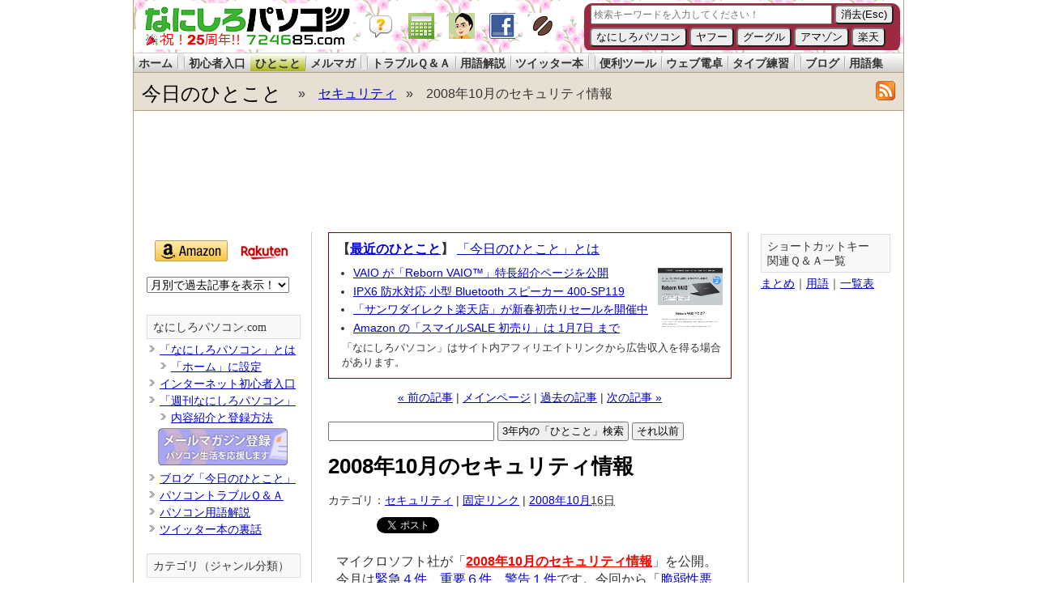

--- FILE ---
content_type: text/html
request_url: https://www.724685.com/blog/2008/10/16094921.html
body_size: 10682
content:
<!DOCTYPE html PUBLIC "-//W3C//DTD XHTML 1.0 Transitional//EN"
    "https://www.w3.org/TR/xhtml1/DTD/xhtml1-transitional.dtd">
<html xmlns="https://www.w3.org/1999/xhtml" id="sixapart-standard">
<head>
    <meta http-equiv="Content-Type" content="text/html; charset=UTF-8" />
    <title>2008年10月のセキュリティ情報 - セキュリティにひとこと</title>

    <meta name="description" content="マイクロソフト社が「2008年10月のセキュリティ情報」を公開。今月は緊急４件、重要６件、警告１件です。今回から「脆弱性悪用可能性を示す指標を公開」しているよう..." />
    
    
    <meta property="og:image" content="https://www.724685.com/images/site/secu0810.jpg" />
    
    <meta property="fb:app_id" content="129467390459473" />
    <meta property="og:type" content="article" />
    <meta property="og:title" content="2008年10月のセキュリティ情報 - セキュリティにひとこと" />
    <meta name="twitter:card" content="summary">
    <meta name="twitter:site" content="@724685">
    <meta name="twitter:domain" content="www.724685.com">
    <meta name="twitter:creator" content="@724685">
    <meta name="twitter:title" content="2008年10月のセキュリティ情報 - セキュリティにひとこと">
    <meta name="twitter:description" content="マイクロソフト社が「2008年10月のセキュリティ情報」を公開。今月は緊急４件、...">
    <meta name="twitter:image" content="https://www.724685.com/images/site/secu0810.jpg" />
    <link rel="canonical" href="https://www.724685.com/blog/2008/10/16094921.html" />

    
    
    
    
    
    
    
    

    
    
    
    <meta name="robots" content="noindex">





    
    
    
        
        
        
        
    
    <meta name="mtea:params" content='{"blog_id":"165","posttype":"entry","folder_id":"2985","entry_id":"91757"}'>

    <link rel="shortcut icon" href="https://www.724685.com/7246.ico">
    <link rel="stylesheet" href="https://www.724685.com/blog/styles.css" type="text/css" />

    

    <link rel="prev" href="https://www.724685.com/blog/2008/10/15104558.html" title="「Windows 7」に決定！？" />
    <link rel="next" href="https://www.724685.com/blog/2008/10/17091009.html" title="今晩のおかずはアマゾンで" />
    
    


<script type="text/javascript" src="https://www.724685.com/blog/ajaxCalendar.js"></script>
<script type="text/javascript" src="https://www.724685.com/blog/dayChecker.js"></script>
<script type="text/javascript" src="https://www.724685.com/calc/popcalc.js"></script>

<!-- Google tag (gtag.js) -->
<script async src="https://www.googletagmanager.com/gtag/js?id=G-M8TD25NEFF"></script>
<script>
  window.dataLayer = window.dataLayer || [];
  function gtag(){dataLayer.push(arguments);}
  gtag('js', new Date());

  gtag('config', 'G-M8TD25NEFF');
</script>

<script type='text/javascript'>
var googletag = googletag || {};
googletag.cmd = googletag.cmd || [];
(function() {
var gads = document.createElement('script');
gads.async = true;
gads.type = 'text/javascript';
var useSSL = 'https:' == document.location.protocol;
gads.src = (useSSL ? 'https:' : 'http:') + 
'//www.googletagservices.com/tag/js/gpt.js';
var node = document.getElementsByTagName('script')[0];
node.parentNode.insertBefore(gads, node);
})();
</script>

</head>

<body class="mt-archive-listing mt-entry-archive layout-twt">
    <div id="container">
<!--ヘッダー start/-->
<div id="header">

<div id="logo2">
<a href="https://www.724685.com/"><img id="logo-img" src="https://www.724685.com/include/img/724685_logo_yoko.gif" alt="なにしろパソコンドットコム" width="253" height="49" border="0" /></a>
<a href="https://www.724685.com/faq/index.php?faq_id=97"><img src="https://www.724685.com/img/32px_balloon_001_c-trans.png" alt="balloon" width="32" height="32" border="0" class="icon"/></a>
<a href="javascript:(function(){var%20a;a=window.open(&quot;//www.724685.com/calc/&quot;,&quot;calc1&quot;,&quot;toolbar=no,location=no,directories=no,status=no,menubar=no,scrollbars=no,resizable=yes,copyhistory=no,width=400,height=470&quot;);a.blur();a.focus();})();"><img src="https://www.724685.com/img/1009_32.png" alt="なにしろ電卓" onclick="cal()" width="32" height="32" border="0" class="icon2" /></a><a href="https://twitter.com/724685" target="_blank"><img src="https://www.724685.com/img/hayashi32.png" alt="@724685 Twitter" width="32" height="32" border="0" class="icon" /></a><a href="https://www.facebook.com/724685.fan" target="_blank"><img src="https://www.724685.com/img/fp32.png" alt="fp32" width="32" height="32" border="0" class="icon"/></a><a href="https://coffeezuki.com/" target="_blank"><img src="https://coffeezuki.com/coffeezuki-icon.png" alt="コーヒー好き" width="32" height="32" border="0" class="icon" /></a>

<div id='search' style='width:390px; height:60px; float:right; margin:4px 4px 0 0;'>
<iframe name="I1" marginwidth="0" marginheight="0" height="58" width="390" scrolling="no" border="0" frameborder="0" src="/parts/kensaku.htm"></iframe>
</div>

</div>

<div id="nav">
<ul>
<li><a href="/">ホーム</a></li>
<li id="space"></li>
<li><a href="/main/">初心者入口</a></li>
<li id="noac" onclick="location.href='/blog/'">ひとこと</a></li>
<li><a href="/maga/">メルマガ</a></li>
<li id="space"></li>
<li><a href="/weekly/">トラブルＱ＆Ａ</a></li>
<li><a href="/word/">用語解説</a></li>
<li><a href="/twitter/">ツイッター本</a></li>
<li id="space"></li>
<li><a href="/tool/">便利ツール</a></li>
<li><a href="/calc/howto.htm">ウェブ電卓</a></li>
<li><a href="/type/">タイプ練習</a></li>
<li id="space"></li>
<li><a href="https://www.nanigoto.com/">ブログ</a></li>
<li><a href="https://pc-yougo.com/">用語集</a></li>
</ul>
</div>
                <div id="header-title">
                    <div id="header-content" xmlns:v="http://rdf.data-vocabulary.org/#">

                        <div id="header-name">
                        <span typeof="v:Breadcrumb">
                        <a href="https://www.724685.com/blog/" rel="v:url" property="v:title">今日のひとこと</a>
                        </span>
                        </div>
                        <div id="header-description">
                        &raquo;&nbsp;&nbsp;&nbsp;
                        <span typeof="v:Breadcrumb">
                        <a href="https://www.724685.com/blog/support/security/" rel="v:url" property="v:title">セキュリティ</a>
                        </span>
                        &nbsp;&nbsp;&raquo;&nbsp;&nbsp;&nbsp;
                        2008年10月のセキュリティ情報</div>

<div id="header-rss"><a href="https://www.724685.com/blog/rss.xml"><img src="https://www.724685.com/images/tag/feed-icon.gif" alt="RSS Feed" width="24" height="24" border="0" /></a></div>
                    </div>
                </div>


</div>
<!--/ヘッダー end-->
            <div id="content">

<div style='margin:-5px auto 5px auto; height:130px;'>
<script async src="https://pagead2.googlesyndication.com/pagead/js/adsbygoogle.js?ca-pub-3092191306878768" crossorigin="anonymous"></script>
<!-- TOPバナー -->
<ins class="adsbygoogle"
     style="display:inline-block;width:950px;height:120px"
     data-ad-client="ca-pub-3092191306878768"
     data-ad-region = "724685"
     data-ad-slot="5159900170"></ins>
<script>
     (adsbygoogle = window.adsbygoogle || []).push({});
</script>
</div>

                <div id="content-inner">
                    <div id="alpha">
                        <div id="alpha-inner">

        
            

<div class="table-topics">
    <div class="latest">
        <p><strong>【<a href="https://www.724685.com/blog/">最近のひとこと</a>】</strong> <a href="//www.724685.com/blog/2005/04/01000000.html">「今日のひとこと」とは</a></p>
        
        
            <a href="https://www.724685.com/blog/2026/01/06130100.html"><img src='https://www.724685.com/blog/images/site/20260106-130119.png' width="80" class="asset-thumb" alt="VAIO が「Reborn VAIO™」特長紹介ページを公開" title="VAIO が「Reborn VAIO™」特長紹介ページを公開" /></a>
        
        
        <ul>
            
            
                <li><p><a href="https://www.724685.com/blog/2026/01/06130100.html">VAIO が「Reborn VAIO™」特長紹介ページを公開</a></p></li>
            
                <li><p><a href="https://www.724685.com/blog/2026/01/05125520.html">IPX6 防水対応 小型 Bluetooth スピーカー 400-SP119</a></p></li>
            
                <li><p><a href="https://www.724685.com/blog/2026/01/04134354.html">「サンワダイレクト楽天店」が新春初売りセールを開催中</a></p></li>
            
                <li><p><a href="https://www.724685.com/blog/2026/01/03121602.html">Amazon の「スマイルSALE 初売り」は 1月7日 まで</a></p></li>
            
            
        </ul>
        <p class="affiliate">「なにしろパソコン」はサイト内アフィリエイトリンクから広告収入を得る場合があります。</p>
    </div>
</div>
            
        

<div class="content-nav">
    
    <a href="https://www.724685.com/blog/2008/10/15104558.html">&laquo; 前の記事</a> |
    
    <a href="https://www.724685.com/blog/">メインページ</a> | <a href="https://www.724685.com/blog/archives.html">過去の記事</a>
    
    | <a href="https://www.724685.com/blog/2008/10/17091009.html">次の記事 &raquo;</a>
    
</div>

<div class="search-nav">
<script type="text/javascript" src="/include/js/blog_ajax_json_search3.js"></script>
<form action="javascript:blogAjaxJsonSearch('/blog/search_data.txt', document.getElementById('search_box').value);" name="search">
<input id="search_box" name="search_box" style="width:205px;" type="search" value=""> <input id="search_button" onclick="javascript:blogAjaxJsonSearch('/blog/search_data.txt', document.getElementById('search_box').value);" type="button" value=" 3年内の「ひとこと」検索 "> <input id="search_button2" onclick="javascript:blogAjaxJsonSearch('/blog/search_data01.txt', document.getElementById('search_box').value);" type="button" value=" それ以前 ">&nbsp;</form>
<div class="content">
</div>
</div>

<!-- google_ad_section_start -->
<div id="entry-91757" class="entry-asset asset hentry">
    <div class="asset-header">
        <h1 id="page-title" class="asset-name entry-title">2008年10月のセキュリティ情報</h1>
        <div class="asset-meta0">
    <span class="byline vcard">

    カテゴリ：<a href="https://www.724685.com/blog/support/security/">セキュリティ</a> | 
    <a href="https://www.724685.com/blog/2008/10/16094921.html">固定リンク</a> | <abbr class="published" title="2008-10-16T09:49:21+09:00"><a href="https://www.724685.com/blog/2008/10/">2008年10月</a>16日</abbr>
    </span>
</div>

<div class="asset-meta1">
<div class="hatena">
<a href="https://b.hatena.ne.jp/entry/https://www.724685.com/blog/2008/10/16094921.html" class="hatena-bookmark-button" data-hatena-bookmark-title='2008年10月のセキュリティ情報 - パソコン生活応援「今日のひとこと」' data-hatena-bookmark-layout="standard" title="このエントリーをはてなブックマークに追加"><img src="https://b.st-hatena.com/images/entry-button/button-only.gif" alt="このエントリーをはてなブックマークに追加" width="20" height="20" style="border: none;" /></a><script type="text/javascript" src="https://b.st-hatena.com/js/bookmark_button.js" charset="utf-8" async="async"></script>
</div>
<div class="tweet">
<a href="http://twitter.com/share" class="twitter-share-button" data-url="https://www.724685.com/blog/2008/10/16094921.html" data-text="2008年10月のセキュリティ情報" data-count="horizontal" data-via="724685" data-lang="ja">Tweet</a>
<script type="text/javascript" src="https://platform.twitter.com/widgets.js" charset="utf-8"></script>
</div>
<div class="fb">
<iframe src="https://www.facebook.com/plugins/like.php?href=https%3A%2F%2Fwww.724685.com%2Fblog%2F2008%2F10%2F16094921.html&amp;layout=button_count&amp;show_faces=true&amp;width=110&amp;action=like&amp;colorscheme=light&amp;height=21" scrolling="no" frameborder="0" style="border:none; overflow:hidden; width:110px; height:24px;" allowTransparency="true"></iframe>
</div>
</div>

    </div>
    <div class="asset-content entry-content">
<!--cmstart-->

        <div class="asset-body">
            <p>マイクロソフト社が「<a class="red" href="http://www.microsoft.com/japan/technet/security/bulletin/ms08-oct.mspx">2008年10月のセキュリティ情報</a>」を公開。今月は<a href="http://www.microsoft.com/japan/security/bulletins/default.mspx" target="_self">緊急４件、重要６件、警告１件</a>です。今回から「<a href="http://www.microsoft.com/japan/technet/security/bulletin/cc998259.mspx">脆弱性悪用可能性を示す指標を公開</a>」しているようですが、なんだか難しいので一般の人には参考になりませんね。 </p>
<p><a href="http://www.microsoft.com/japan/technet/security/bulletin/cc998259.mspx"><img src="https://www.724685.com/images/site/secu0810.jpg" /></a><br />Microsoft Exploitability Index<br />(<a href="http://www.microsoft.com/japan/technet/security/bulletin/cc998259.mspx">悪用可能性指標</a>) </p>


        </div>


        <div id="more" class="asset-more">
            <p><strong>【編集長のもうひとこと】</strong></p>
<p>&nbsp;「Microsoft Exploitability Index (<a href="http://www.microsoft.com/japan/technet/security/bulletin/cc998259.mspx">悪用可能性指標</a>) 」ということで、いままでの「緊急」「重要」「警告」よりも詳細な情報を提供してくれるということですが、どうやら専門家向けの情報のようです。</p>
<p>それにしても毎月、これだけ「緊急」といわれると麻痺してしまいそうです。それほどまでにインターネットを経由した危険性がある、ということだけは忘れてはいけません。</p>
            <div class="affibox">
               <p>記事の情報は公開時あるいは更新時のもので、最新情報はリンク先など情報元の公式ページでご確認ください。</p>
            </div>
        </div>

<!--cmend-->
    </div>

<div class="thanks">
<p><strong>スポンサーリンク</strong></p>

<div style='margin:0px auto 15px auto; height:280px;'>
<script async src="https://pagead2.googlesyndication.com/pagead/js/adsbygoogle.js?ca-pub-3092191306878768" crossorigin="anonymous"></script>
<!-- 中央レクタングル -->
<ins class="adsbygoogle"
     style="display:inline-block;width:336px;height:280px"
     data-ad-client="ca-pub-3092191306878768"
     data-ad-region = "724685"
     data-ad-slot="9384185832"></ins>
<script>
     (adsbygoogle = window.adsbygoogle || []).push({});
</script>
</div>

</div>

<div class="thanks">
<p><strong>ご意見＆コメント</strong></p>
<p>「<a href="//www.724685.com/blog/">今日のひとこと</a>」をお読みいただき、ありがとうございます。</p>
<p>「参考になった」「ちょっと違うかも？」というときは <a href="https://twitter.com/724685">Twitter</a>、<a href="https://www.facebook.com/724685.fan">Facebookページ</a>を使ってご感想やコメントをいただけると嬉しいです！励みにもなりますし、必要に応じて情報の追加や修正もしてまいります。</p>

<div class="asset-meta1">
<div class="hatena">
<a href="https://b.hatena.ne.jp/entry/https://www.724685.com/blog/2008/10/16094921.html" class="hatena-bookmark-button" data-hatena-bookmark-title='2008年10月のセキュリティ情報 - パソコン生活応援「今日のひとこと」' data-hatena-bookmark-layout="standard" title="このエントリーをはてなブックマークに追加"><img src="https://b.st-hatena.com/images/entry-button/button-only.gif" alt="このエントリーをはてなブックマークに追加" width="20" height="20" style="border: none;" /></a><script type="text/javascript" src="https://b.st-hatena.com/js/bookmark_button.js" charset="utf-8" async="async"></script>
</div>
<div class="tweet">
<a href="https://twitter.com/share?ref_src=twsrc%5Etfw" class="twitter-share-button" data-url="https://www.724685.com/blog/2008/10/16094921.html" data-text="2008年10月のセキュリティ情報" data-show-count="false" data-via="724685" data-lang="ja">Tweet</a><script async src="https://platform.twitter.com/widgets.js" charset="utf-8"></script>
</div>
<div class="fb">
<iframe src="https://www.facebook.com/plugins/like.php?href=https%3A%2F%2Fwww.724685.com%2Fblog%2F2008%2F10%2F16094921.html&amp;layout=button_count&amp;show_faces=true&amp;width=110&amp;action=like&amp;colorscheme=light&amp;height=21" scrolling="no" frameborder="0" style="border:none; overflow:hidden; width:110px; height:24px;" allowTransparency="true"></iframe>
</div>
</div>

</div>

<div class="thanks">
<p>　</p>
<p><strong>同じカテゴリー「<a href="https://www.724685.com/blog/support/security/">セキュリティ</a>」の記事</strong></p>
</div>

<div class="articleList2">



	
		
			
			<article>
<a href="https://www.724685.com/blog/2023/03/28114618.html">
<p class="image"><img src="https://www.724685.com/blog/images/site/20230328-114725.png" width="200" height="100" $></p>
<div class="text">
警視庁が家庭用ルーターの不正利用に関する注意喚起
</div>
</a>
</article>
			
	
		
			
			<article>
<a href="https://www.724685.com/blog/2021/07/02124021.html">
<p class="image"><img src="https://www.724685.com/blog/images/site/2021-07-02%2013.59.33.png" width="200" height="100" $></p>
<div class="text">
日本人の漏洩パスワード 9位の「19980621」が謎すぎる
</div>
</a>
</article>
			
	
		
			
			<article>
<a href="https://www.724685.com/blog/2021/02/05120457.html">
<p class="image"><img src="https://www.724685.com/blog/images/site/20210205%20121546.png" width="200" height="100" $></p>
<div class="text">
カードに指紋認証機能を搭載した ALSOK指紋認証カード
</div>
</a>
</article>
			
	
		
			
			<article>
<a href="https://www.724685.com/blog/2021/02/04105639.html">
<p class="image"><img src="https://www.724685.com/blog/images/site/20210204%20111946.png" width="200" height="100" $></p>
<div class="text">
新型コロナ接触確認アプリ「COCOA」の不具合の問題点
</div>
</a>
</article>
			
	
		
			
			<article>
<a href="https://www.724685.com/blog/2020/03/19155235.html">
<p class="image"><img src="https://www.724685.com/blog/images/site/20200319-155713.png" width="200" height="100" $></p>
<div class="text">
「ワンタイムパスワード」も狙う偽サイトが登場する時代
</div>
</a>
</article>
			
	
		
			
			<article>
<a href="https://www.724685.com/blog/2019/07/05112057.html">
<p class="image"><img src="https://www.724685.com/weekly/icons/qa130724-01.png" width="200" height="100" $></p>
<div class="text">
「2段階認証」機能があるサービスなら有効に設定しておこう
</div>
</a>
</article>
			
	
		
			
			<article>
<a href="https://www.724685.com/blog/2019/06/12103325.html">
<p class="image"><img src="https://www.724685.com/images/site/20190612-01.jpg" width="200" height="100" $></p>
<div class="text">
アカウント、セキュれてる？「サイバー防災訓練」実施中！
</div>
</a>
</article>
			
	
		
			
			<article>
<a href="https://www.724685.com/blog/2019/05/24090050.html">
<p class="image"><img src="https://www.724685.com/images/site/20190524-01.jpg" width="200" height="100" $></p>
<div class="text">
「Windows 10 May 2019 Update」は自動配信を待つべし
</div>
</a>
</article>
			
	


</div>

<div class="thanks">
<p><strong>関連した記事を検索</strong></p>
<p>「<a href="//www.724685.com/blog/">今日のひとこと</a>」以外にも「<a href="//www.724685.com/weekly/">パソコントラブルＱ＆Ａ</a>」「<a href="//www.724685.com/word/">パソコン用語解説</a>」で各種Ｑ＆Ａや用語解説を豊富に掲載中です。検索してみてください！</p>
<form action="//www.724685.com/blog/search.html" id="cse-search-box">
  <div>
    <input type="text" name="q" size="40" />
    <input type="submit" name="sa" value="サイト内検索" />
  </div>
</form>
</div>

</div>

<!-- google_ad_section_end -->



<div class="content-nav">
    
    <a href="https://www.724685.com/blog/2008/10/15104558.html">&laquo; 前の記事</a> |
    
    <a href="https://www.724685.com/blog/">メインページ</a> | <a href="https://www.724685.com/blog/archives.html">過去の記事</a>
    
    | <a href="https://www.724685.com/blog/2008/10/17091009.html">次の記事 &raquo;</a>
    
</div>

</div>
                    </div>

                <div id="beta">
    <div id="beta-inner">

    <div class="widget-archive widget-archive-category widget">
    <div class="associate">
        <a href="https://amzn.to/3XK8caN"><img src="/img/b_amazon3.png" alt="amazon" width="90" height="26" border="0" /></a> 
<a href="http://hb.afl.rakuten.co.jp/hsc/1294c57a.acf5a9db.1294c579.ce8201a1/"><img src="/img/b_rakuten.gif" alt="楽天" width="63" height="31" border="0" /></a>
    </div>


    
        
<div class="widget-archive-monthly-dropdown widget-archive widget">
   <div class="widget-content">
      <select onchange="nav(this)" style="font-size:14px; line-height: 16px;">
         <option>月別で過去記事を表示！</option>
         <option value="https://www.724685.com/blog/2026/01/">2026年1月 (6)</option>
    
        <option value="https://www.724685.com/blog/2025/12/">2025年12月 (31)</option>
    
        <option value="https://www.724685.com/blog/2025/11/">2025年11月 (30)</option>
    
        <option value="https://www.724685.com/blog/2025/10/">2025年10月 (32)</option>
    
        <option value="https://www.724685.com/blog/2025/09/">2025年9月 (30)</option>
    
        <option value="https://www.724685.com/blog/2025/08/">2025年8月 (31)</option>
    
        <option value="https://www.724685.com/blog/2025/07/">2025年7月 (31)</option>
    
        <option value="https://www.724685.com/blog/2025/06/">2025年6月 (30)</option>
    
        <option value="https://www.724685.com/blog/2025/05/">2025年5月 (31)</option>
    
        <option value="https://www.724685.com/blog/2025/04/">2025年4月 (30)</option>
    
        <option value="https://www.724685.com/blog/2025/03/">2025年3月 (31)</option>
    
        <option value="https://www.724685.com/blog/2025/02/">2025年2月 (28)</option>
    
        <option value="https://www.724685.com/blog/2025/01/">2025年1月 (31)</option>
    
        <option value="https://www.724685.com/blog/2024/12/">2024年12月 (31)</option>
    
        <option value="https://www.724685.com/blog/2024/11/">2024年11月 (30)</option>
    
        <option value="https://www.724685.com/blog/2024/10/">2024年10月 (31)</option>
    
        <option value="https://www.724685.com/blog/2024/09/">2024年9月 (30)</option>
    
        <option value="https://www.724685.com/blog/2024/08/">2024年8月 (31)</option>
    
        <option value="https://www.724685.com/blog/2024/07/">2024年7月 (31)</option>
    
        <option value="https://www.724685.com/blog/2024/06/">2024年6月 (30)</option>
    
        <option value="https://www.724685.com/blog/2024/05/">2024年5月 (31)</option>
    
        <option value="https://www.724685.com/blog/2024/04/">2024年4月 (30)</option>
    
        <option value="https://www.724685.com/blog/2024/03/">2024年3月 (31)</option>
    
        <option value="https://www.724685.com/blog/2024/02/">2024年2月 (29)</option>
    
        <option value="https://www.724685.com/blog/2024/01/">2024年1月 (31)</option>
    
        <option value="https://www.724685.com/blog/2023/12/">2023年12月 (31)</option>
    
        <option value="https://www.724685.com/blog/2023/11/">2023年11月 (30)</option>
    
        <option value="https://www.724685.com/blog/2023/10/">2023年10月 (31)</option>
    
        <option value="https://www.724685.com/blog/2023/09/">2023年9月 (30)</option>
    
        <option value="https://www.724685.com/blog/2023/08/">2023年8月 (31)</option>
    
        <option value="https://www.724685.com/blog/2023/07/">2023年7月 (31)</option>
    
        <option value="https://www.724685.com/blog/2023/06/">2023年6月 (30)</option>
    
        <option value="https://www.724685.com/blog/2023/05/">2023年5月 (31)</option>
    
        <option value="https://www.724685.com/blog/2023/04/">2023年4月 (30)</option>
    
        <option value="https://www.724685.com/blog/2023/03/">2023年3月 (31)</option>
    
        <option value="https://www.724685.com/blog/2023/02/">2023年2月 (28)</option>
    
        <option value="https://www.724685.com/blog/2023/01/">2023年1月 (31)</option>
    
        <option value="https://www.724685.com/blog/2022/12/">2022年12月 (31)</option>
    
        <option value="https://www.724685.com/blog/2022/11/">2022年11月 (30)</option>
    
        <option value="https://www.724685.com/blog/2022/10/">2022年10月 (31)</option>
    
        <option value="https://www.724685.com/blog/2022/09/">2022年9月 (30)</option>
    
        <option value="https://www.724685.com/blog/2022/08/">2022年8月 (31)</option>
    
        <option value="https://www.724685.com/blog/2022/07/">2022年7月 (31)</option>
    
        <option value="https://www.724685.com/blog/2022/06/">2022年6月 (30)</option>
    
        <option value="https://www.724685.com/blog/2022/05/">2022年5月 (31)</option>
    
        <option value="https://www.724685.com/blog/2022/04/">2022年4月 (30)</option>
    
        <option value="https://www.724685.com/blog/2022/03/">2022年3月 (31)</option>
    
        <option value="https://www.724685.com/blog/2022/02/">2022年2月 (28)</option>
    
        <option value="https://www.724685.com/blog/2022/01/">2022年1月 (31)</option>
    
        <option value="https://www.724685.com/blog/2021/12/">2021年12月 (31)</option>
    
        <option value="https://www.724685.com/blog/2021/11/">2021年11月 (30)</option>
    
        <option value="https://www.724685.com/blog/2021/10/">2021年10月 (31)</option>
    
        <option value="https://www.724685.com/blog/2021/09/">2021年9月 (30)</option>
    
        <option value="https://www.724685.com/blog/2021/08/">2021年8月 (31)</option>
    
        <option value="https://www.724685.com/blog/2021/07/">2021年7月 (31)</option>
    
        <option value="https://www.724685.com/blog/2021/06/">2021年6月 (30)</option>
    
        <option value="https://www.724685.com/blog/2021/05/">2021年5月 (31)</option>
    
        <option value="https://www.724685.com/blog/2021/04/">2021年4月 (30)</option>
    
        <option value="https://www.724685.com/blog/2021/03/">2021年3月 (31)</option>
    
        <option value="https://www.724685.com/blog/2021/02/">2021年2月 (28)</option>
    
        <option value="https://www.724685.com/blog/2021/01/">2021年1月 (31)</option>
    
        <option value="https://www.724685.com/blog/2020/12/">2020年12月 (31)</option>
    
        <option value="https://www.724685.com/blog/2020/11/">2020年11月 (30)</option>
    
        <option value="https://www.724685.com/blog/2020/10/">2020年10月 (31)</option>
    
        <option value="https://www.724685.com/blog/2020/09/">2020年9月 (30)</option>
    
        <option value="https://www.724685.com/blog/2020/08/">2020年8月 (31)</option>
    
        <option value="https://www.724685.com/blog/2020/07/">2020年7月 (31)</option>
    
        <option value="https://www.724685.com/blog/2020/06/">2020年6月 (30)</option>
    
        <option value="https://www.724685.com/blog/2020/05/">2020年5月 (31)</option>
    
        <option value="https://www.724685.com/blog/2020/04/">2020年4月 (30)</option>
    
        <option value="https://www.724685.com/blog/2020/03/">2020年3月 (31)</option>
    
        <option value="https://www.724685.com/blog/2020/02/">2020年2月 (29)</option>
    
        <option value="https://www.724685.com/blog/2020/01/">2020年1月 (31)</option>
    
        <option value="https://www.724685.com/blog/2019/12/">2019年12月 (31)</option>
    
        <option value="https://www.724685.com/blog/2019/11/">2019年11月 (30)</option>
    
        <option value="https://www.724685.com/blog/2019/10/">2019年10月 (31)</option>
    
        <option value="https://www.724685.com/blog/2019/09/">2019年9月 (30)</option>
    
        <option value="https://www.724685.com/blog/2019/08/">2019年8月 (31)</option>
    
        <option value="https://www.724685.com/blog/2019/07/">2019年7月 (31)</option>
    
        <option value="https://www.724685.com/blog/2019/06/">2019年6月 (30)</option>
    
        <option value="https://www.724685.com/blog/2019/05/">2019年5月 (31)</option>
    
        <option value="https://www.724685.com/blog/2019/04/">2019年4月 (30)</option>
    
        <option value="https://www.724685.com/blog/2019/03/">2019年3月 (31)</option>
    
        <option value="https://www.724685.com/blog/2019/02/">2019年2月 (28)</option>
    
        <option value="https://www.724685.com/blog/2019/01/">2019年1月 (31)</option>
    
        <option value="https://www.724685.com/blog/2018/12/">2018年12月 (31)</option>
    
        <option value="https://www.724685.com/blog/2018/11/">2018年11月 (30)</option>
    
        <option value="https://www.724685.com/blog/2018/10/">2018年10月 (31)</option>
    
        <option value="https://www.724685.com/blog/2018/09/">2018年9月 (30)</option>
    
        <option value="https://www.724685.com/blog/2018/08/">2018年8月 (31)</option>
    
        <option value="https://www.724685.com/blog/2018/07/">2018年7月 (31)</option>
    
        <option value="https://www.724685.com/blog/2018/06/">2018年6月 (30)</option>
    
        <option value="https://www.724685.com/blog/2018/05/">2018年5月 (31)</option>
    
        <option value="https://www.724685.com/blog/2018/04/">2018年4月 (30)</option>
    
        <option value="https://www.724685.com/blog/2018/03/">2018年3月 (31)</option>
    
        <option value="https://www.724685.com/blog/2018/02/">2018年2月 (28)</option>
    
        <option value="https://www.724685.com/blog/2018/01/">2018年1月 (31)</option>
    
        <option value="https://www.724685.com/blog/2017/12/">2017年12月 (31)</option>
    
        <option value="https://www.724685.com/blog/2017/11/">2017年11月 (30)</option>
    
        <option value="https://www.724685.com/blog/2017/10/">2017年10月 (31)</option>
    
        <option value="https://www.724685.com/blog/2017/09/">2017年9月 (30)</option>
    
        <option value="https://www.724685.com/blog/2017/08/">2017年8月 (31)</option>
    
        <option value="https://www.724685.com/blog/2017/07/">2017年7月 (31)</option>
    
        <option value="https://www.724685.com/blog/2017/06/">2017年6月 (30)</option>
    
        <option value="https://www.724685.com/blog/2017/05/">2017年5月 (31)</option>
    
        <option value="https://www.724685.com/blog/2017/04/">2017年4月 (30)</option>
    
        <option value="https://www.724685.com/blog/2017/03/">2017年3月 (32)</option>
    
        <option value="https://www.724685.com/blog/2017/02/">2017年2月 (28)</option>
    
        <option value="https://www.724685.com/blog/2017/01/">2017年1月 (31)</option>
    
        <option value="https://www.724685.com/blog/2016/12/">2016年12月 (31)</option>
    
        <option value="https://www.724685.com/blog/2016/11/">2016年11月 (30)</option>
    
        <option value="https://www.724685.com/blog/2016/10/">2016年10月 (31)</option>
    
        <option value="https://www.724685.com/blog/2016/09/">2016年9月 (30)</option>
    
        <option value="https://www.724685.com/blog/2016/08/">2016年8月 (31)</option>
    
        <option value="https://www.724685.com/blog/2016/07/">2016年7月 (31)</option>
    
        <option value="https://www.724685.com/blog/2016/06/">2016年6月 (30)</option>
    
        <option value="https://www.724685.com/blog/2016/05/">2016年5月 (31)</option>
    
        <option value="https://www.724685.com/blog/2016/04/">2016年4月 (30)</option>
    
        <option value="https://www.724685.com/blog/2016/03/">2016年3月 (31)</option>
    
        <option value="https://www.724685.com/blog/2016/02/">2016年2月 (29)</option>
    
        <option value="https://www.724685.com/blog/2016/01/">2016年1月 (31)</option>
    
        <option value="https://www.724685.com/blog/2015/12/">2015年12月 (31)</option>
    
        <option value="https://www.724685.com/blog/2015/11/">2015年11月 (30)</option>
    
        <option value="https://www.724685.com/blog/2015/10/">2015年10月 (31)</option>
    
        <option value="https://www.724685.com/blog/2015/09/">2015年9月 (30)</option>
    
        <option value="https://www.724685.com/blog/2015/08/">2015年8月 (31)</option>
    
        <option value="https://www.724685.com/blog/2015/07/">2015年7月 (31)</option>
    
        <option value="https://www.724685.com/blog/2015/06/">2015年6月 (30)</option>
    
        <option value="https://www.724685.com/blog/2015/05/">2015年5月 (31)</option>
    
        <option value="https://www.724685.com/blog/2015/04/">2015年4月 (30)</option>
    
        <option value="https://www.724685.com/blog/2015/03/">2015年3月 (31)</option>
    
        <option value="https://www.724685.com/blog/2015/02/">2015年2月 (28)</option>
    
        <option value="https://www.724685.com/blog/2015/01/">2015年1月 (31)</option>
    
        <option value="https://www.724685.com/blog/2014/12/">2014年12月 (31)</option>
    
        <option value="https://www.724685.com/blog/2014/11/">2014年11月 (30)</option>
    
        <option value="https://www.724685.com/blog/2014/10/">2014年10月 (31)</option>
    
        <option value="https://www.724685.com/blog/2014/09/">2014年9月 (30)</option>
    
        <option value="https://www.724685.com/blog/2014/08/">2014年8月 (31)</option>
    
        <option value="https://www.724685.com/blog/2014/07/">2014年7月 (31)</option>
    
        <option value="https://www.724685.com/blog/2014/06/">2014年6月 (30)</option>
    
        <option value="https://www.724685.com/blog/2014/05/">2014年5月 (31)</option>
    
        <option value="https://www.724685.com/blog/2014/04/">2014年4月 (30)</option>
    
        <option value="https://www.724685.com/blog/2014/03/">2014年3月 (31)</option>
    
        <option value="https://www.724685.com/blog/2014/02/">2014年2月 (28)</option>
    
        <option value="https://www.724685.com/blog/2014/01/">2014年1月 (32)</option>
    
        <option value="https://www.724685.com/blog/2013/12/">2013年12月 (31)</option>
    
        <option value="https://www.724685.com/blog/2013/11/">2013年11月 (30)</option>
    
        <option value="https://www.724685.com/blog/2013/10/">2013年10月 (31)</option>
    
        <option value="https://www.724685.com/blog/2013/09/">2013年9月 (30)</option>
    
        <option value="https://www.724685.com/blog/2013/08/">2013年8月 (31)</option>
    
        <option value="https://www.724685.com/blog/2013/07/">2013年7月 (31)</option>
    
        <option value="https://www.724685.com/blog/2013/06/">2013年6月 (30)</option>
    
        <option value="https://www.724685.com/blog/2013/05/">2013年5月 (31)</option>
    
        <option value="https://www.724685.com/blog/2013/04/">2013年4月 (30)</option>
    
        <option value="https://www.724685.com/blog/2013/03/">2013年3月 (31)</option>
    
        <option value="https://www.724685.com/blog/2013/02/">2013年2月 (28)</option>
    
        <option value="https://www.724685.com/blog/2013/01/">2013年1月 (31)</option>
    
        <option value="https://www.724685.com/blog/2012/12/">2012年12月 (31)</option>
    
        <option value="https://www.724685.com/blog/2012/11/">2012年11月 (30)</option>
    
        <option value="https://www.724685.com/blog/2012/10/">2012年10月 (31)</option>
    
        <option value="https://www.724685.com/blog/2012/09/">2012年9月 (30)</option>
    
        <option value="https://www.724685.com/blog/2012/08/">2012年8月 (31)</option>
    
        <option value="https://www.724685.com/blog/2012/07/">2012年7月 (31)</option>
    
        <option value="https://www.724685.com/blog/2012/06/">2012年6月 (30)</option>
    
        <option value="https://www.724685.com/blog/2012/05/">2012年5月 (31)</option>
    
        <option value="https://www.724685.com/blog/2012/04/">2012年4月 (30)</option>
    
        <option value="https://www.724685.com/blog/2012/03/">2012年3月 (31)</option>
    
        <option value="https://www.724685.com/blog/2012/02/">2012年2月 (29)</option>
    
        <option value="https://www.724685.com/blog/2012/01/">2012年1月 (31)</option>
    
        <option value="https://www.724685.com/blog/2011/12/">2011年12月 (31)</option>
    
        <option value="https://www.724685.com/blog/2011/11/">2011年11月 (30)</option>
    
        <option value="https://www.724685.com/blog/2011/10/">2011年10月 (31)</option>
    
        <option value="https://www.724685.com/blog/2011/09/">2011年9月 (30)</option>
    
        <option value="https://www.724685.com/blog/2011/08/">2011年8月 (31)</option>
    
        <option value="https://www.724685.com/blog/2011/07/">2011年7月 (31)</option>
    
        <option value="https://www.724685.com/blog/2011/06/">2011年6月 (30)</option>
    
        <option value="https://www.724685.com/blog/2011/05/">2011年5月 (31)</option>
    
        <option value="https://www.724685.com/blog/2011/04/">2011年4月 (30)</option>
    
        <option value="https://www.724685.com/blog/2011/03/">2011年3月 (33)</option>
    
        <option value="https://www.724685.com/blog/2011/02/">2011年2月 (28)</option>
    
        <option value="https://www.724685.com/blog/2011/01/">2011年1月 (31)</option>
    
        <option value="https://www.724685.com/blog/2010/12/">2010年12月 (32)</option>
    
        <option value="https://www.724685.com/blog/2010/11/">2010年11月 (30)</option>
    
        <option value="https://www.724685.com/blog/2010/10/">2010年10月 (32)</option>
    
        <option value="https://www.724685.com/blog/2010/09/">2010年9月 (30)</option>
    
        <option value="https://www.724685.com/blog/2010/08/">2010年8月 (31)</option>
    
        <option value="https://www.724685.com/blog/2010/07/">2010年7月 (32)</option>
    
        <option value="https://www.724685.com/blog/2010/06/">2010年6月 (32)</option>
    
        <option value="https://www.724685.com/blog/2010/05/">2010年5月 (32)</option>
    
        <option value="https://www.724685.com/blog/2010/04/">2010年4月 (30)</option>
    
        <option value="https://www.724685.com/blog/2010/03/">2010年3月 (32)</option>
    
        <option value="https://www.724685.com/blog/2010/02/">2010年2月 (30)</option>
    
        <option value="https://www.724685.com/blog/2010/01/">2010年1月 (31)</option>
    
        <option value="https://www.724685.com/blog/2009/12/">2009年12月 (34)</option>
    
        <option value="https://www.724685.com/blog/2009/11/">2009年11月 (33)</option>
    
        <option value="https://www.724685.com/blog/2009/10/">2009年10月 (32)</option>
    
        <option value="https://www.724685.com/blog/2009/09/">2009年9月 (30)</option>
    
        <option value="https://www.724685.com/blog/2009/08/">2009年8月 (31)</option>
    
        <option value="https://www.724685.com/blog/2009/07/">2009年7月 (31)</option>
    
        <option value="https://www.724685.com/blog/2009/06/">2009年6月 (30)</option>
    
        <option value="https://www.724685.com/blog/2009/05/">2009年5月 (31)</option>
    
        <option value="https://www.724685.com/blog/2009/04/">2009年4月 (30)</option>
    
        <option value="https://www.724685.com/blog/2009/03/">2009年3月 (31)</option>
    
        <option value="https://www.724685.com/blog/2009/02/">2009年2月 (28)</option>
    
        <option value="https://www.724685.com/blog/2009/01/">2009年1月 (31)</option>
    
        <option value="https://www.724685.com/blog/2008/12/">2008年12月 (31)</option>
    
        <option value="https://www.724685.com/blog/2008/11/">2008年11月 (30)</option>
    
        <option value="https://www.724685.com/blog/2008/10/">2008年10月 (31)</option>
    
        <option value="https://www.724685.com/blog/2008/09/">2008年9月 (30)</option>
    
        <option value="https://www.724685.com/blog/2008/08/">2008年8月 (31)</option>
    
        <option value="https://www.724685.com/blog/2008/07/">2008年7月 (31)</option>
    
        <option value="https://www.724685.com/blog/2008/06/">2008年6月 (31)</option>
    
        <option value="https://www.724685.com/blog/2008/05/">2008年5月 (31)</option>
    
        <option value="https://www.724685.com/blog/2008/04/">2008年4月 (30)</option>
    
        <option value="https://www.724685.com/blog/2008/03/">2008年3月 (31)</option>
    
        <option value="https://www.724685.com/blog/2008/02/">2008年2月 (29)</option>
    
        <option value="https://www.724685.com/blog/2008/01/">2008年1月 (31)</option>
    
        <option value="https://www.724685.com/blog/2007/12/">2007年12月 (31)</option>
    
        <option value="https://www.724685.com/blog/2007/11/">2007年11月 (30)</option>
    
        <option value="https://www.724685.com/blog/2007/10/">2007年10月 (31)</option>
    
        <option value="https://www.724685.com/blog/2007/09/">2007年9月 (30)</option>
    
        <option value="https://www.724685.com/blog/2007/08/">2007年8月 (31)</option>
    
        <option value="https://www.724685.com/blog/2007/07/">2007年7月 (31)</option>
    
        <option value="https://www.724685.com/blog/2007/06/">2007年6月 (30)</option>
    
        <option value="https://www.724685.com/blog/2007/05/">2007年5月 (31)</option>
    
        <option value="https://www.724685.com/blog/2007/04/">2007年4月 (31)</option>
    
        <option value="https://www.724685.com/blog/2007/03/">2007年3月 (31)</option>
    
        <option value="https://www.724685.com/blog/2007/02/">2007年2月 (28)</option>
    
        <option value="https://www.724685.com/blog/2007/01/">2007年1月 (31)</option>
    
        <option value="https://www.724685.com/blog/2006/12/">2006年12月 (31)</option>
    
        <option value="https://www.724685.com/blog/2006/11/">2006年11月 (30)</option>
    
        <option value="https://www.724685.com/blog/2006/10/">2006年10月 (36)</option>
    
        <option value="https://www.724685.com/blog/2006/09/">2006年9月 (34)</option>
    
        <option value="https://www.724685.com/blog/2006/08/">2006年8月 (35)</option>
    
        <option value="https://www.724685.com/blog/2006/07/">2006年7月 (36)</option>
    
        <option value="https://www.724685.com/blog/2006/06/">2006年6月 (34)</option>
    
        <option value="https://www.724685.com/blog/2006/05/">2006年5月 (35)</option>
    
        <option value="https://www.724685.com/blog/2006/04/">2006年4月 (35)</option>
    
        <option value="https://www.724685.com/blog/2006/03/">2006年3月 (35)</option>
    
        <option value="https://www.724685.com/blog/2006/02/">2006年2月 (32)</option>
    
        <option value="https://www.724685.com/blog/2006/01/">2006年1月 (37)</option>
    
        <option value="https://www.724685.com/blog/2005/12/">2005年12月 (35)</option>
    
        <option value="https://www.724685.com/blog/2005/11/">2005年11月 (34)</option>
    
        <option value="https://www.724685.com/blog/2005/10/">2005年10月 (37)</option>
    
        <option value="https://www.724685.com/blog/2005/09/">2005年9月 (34)</option>
    
        <option value="https://www.724685.com/blog/2005/08/">2005年8月 (36)</option>
    
        <option value="https://www.724685.com/blog/2005/07/">2005年7月 (37)</option>
    
        <option value="https://www.724685.com/blog/2005/06/">2005年6月 (35)</option>
    
        <option value="https://www.724685.com/blog/2005/05/">2005年5月 (36)</option>
    
        <option value="https://www.724685.com/blog/2005/04/">2005年4月 (34)</option>
    
        <option value="https://www.724685.com/blog/2005/03/">2005年3月 (1)</option>
    
        <option value="https://www.724685.com/blog/2005/02/">2005年2月 (1)</option>
    
        <option value="https://www.724685.com/blog/2005/01/">2005年1月 (1)</option>
    
        <option value="https://www.724685.com/blog/2004/12/">2004年12月 (1)</option>
    
        <option value="https://www.724685.com/blog/2004/11/">2004年11月 (1)</option>
    
        <option value="https://www.724685.com/blog/2004/10/">2004年10月 (1)</option>
    
        <option value="https://www.724685.com/blog/2004/09/">2004年9月 (1)</option>
    
        <option value="https://www.724685.com/blog/2004/08/">2004年8月 (1)</option>
    
        <option value="https://www.724685.com/blog/2004/07/">2004年7月 (1)</option>
    
        <option value="https://www.724685.com/blog/2004/06/">2004年6月 (1)</option>
    
        <option value="https://www.724685.com/blog/2004/05/">2004年5月 (1)</option>
    
        <option value="https://www.724685.com/blog/2004/04/">2004年4月 (1)</option>
    
        <option value="https://www.724685.com/blog/2004/03/">2004年3月 (1)</option>
    
        <option value="https://www.724685.com/blog/2004/02/">2004年2月 (1)</option>
    
        <option value="https://www.724685.com/blog/2004/01/">2004年1月 (1)</option>
    
        <option value="https://www.724685.com/blog/2003/12/">2003年12月 (1)</option>
    
        <option value="https://www.724685.com/blog/2003/11/">2003年11月 (1)</option>
    
        <option value="https://www.724685.com/blog/2003/10/">2003年10月 (1)</option>
    
        <option value="https://www.724685.com/blog/2003/09/">2003年9月 (1)</option>
    
        <option value="https://www.724685.com/blog/2003/08/">2003年8月 (1)</option>
    
        <option value="https://www.724685.com/blog/2003/07/">2003年7月 (1)</option>
    
        <option value="https://www.724685.com/blog/2003/06/">2003年6月 (1)</option>
    
        <option value="https://www.724685.com/blog/2003/05/">2003年5月 (1)</option>
    
        <option value="https://www.724685.com/blog/2003/04/">2003年4月 (1)</option>
    
        <option value="https://www.724685.com/blog/2003/03/">2003年3月 (1)</option>
    
        <option value="https://www.724685.com/blog/2003/02/">2003年2月 (1)</option>
    
        <option value="https://www.724685.com/blog/2003/01/">2003年1月 (1)</option>
    
        <option value="https://www.724685.com/blog/2002/12/">2002年12月 (1)</option>
    
        <option value="https://www.724685.com/blog/2002/11/">2002年11月 (1)</option>
    
        <option value="https://www.724685.com/blog/2002/10/">2002年10月 (1)</option>
    
        <option value="https://www.724685.com/blog/2002/09/">2002年9月 (1)</option>
    
        <option value="https://www.724685.com/blog/2002/08/">2002年8月 (1)</option>
    
        <option value="https://www.724685.com/blog/2002/07/">2002年7月 (1)</option>
    
        <option value="https://www.724685.com/blog/2002/06/">2002年6月 (1)</option>
    
        <option value="https://www.724685.com/blog/2002/05/">2002年5月 (1)</option>
    
        <option value="https://www.724685.com/blog/2002/04/">2002年4月 (1)</option>
    
        <option value="https://www.724685.com/blog/2002/03/">2002年3月 (1)</option>
    
        <option value="https://www.724685.com/blog/2002/02/">2002年2月 (1)</option>
    
        <option value="https://www.724685.com/blog/2002/01/">2002年1月 (1)</option>
    
        <option value="https://www.724685.com/blog/2001/12/">2001年12月 (1)</option>
    
        <option value="https://www.724685.com/blog/2001/11/">2001年11月 (1)</option>
    
        <option value="https://www.724685.com/blog/2001/10/">2001年10月 (1)</option>
    
        <option value="https://www.724685.com/blog/2001/09/">2001年9月 (1)</option>
    
        <option value="https://www.724685.com/blog/2001/08/">2001年8月 (1)</option>
    
        <option value="https://www.724685.com/blog/2001/07/">2001年7月 (1)</option>
    
        <option value="https://www.724685.com/blog/2001/06/">2001年6月 (1)</option>
    
        <option value="https://www.724685.com/blog/2001/05/">2001年5月 (1)</option>
    
        <option value="https://www.724685.com/blog/2001/04/">2001年4月 (1)</option>
    
        <option value="https://www.724685.com/blog/2001/03/">2001年3月 (1)</option>
    
        <option value="https://www.724685.com/blog/2001/02/">2001年2月 (1)</option>
    
        <option value="https://www.724685.com/blog/2001/01/">2001年1月 (1)</option>
    
        <option value="https://www.724685.com/blog/2000/12/">2000年12月 (1)</option>
    
        <option value="https://www.724685.com/blog/2000/11/">2000年11月 (1)</option>
    
        <option value="https://www.724685.com/blog/2000/10/">2000年10月 (1)</option>
    
        <option value="https://www.724685.com/blog/2000/09/">2000年9月 (1)</option>
    
        <option value="https://www.724685.com/blog/2000/08/">2000年8月 (1)</option>
      </select>
   </div>
</div>
<script type="text/javascript" charset="utf-8">
function nav(sel) {
   if (sel.selectedIndex == -1) return;
   var opt = sel.options[sel.selectedIndex];
   if (opt && opt.value)
      location.href = opt.value;
}    
</script>
        
    



    <h3 class="widget-header"><a href="//www.724685.com/">なにしろパソコン.com</a></h3>
    <div class="widget-content">
        <ul class="widget-list">
            <li class="widget-list-item"><img src="//www.724685.com/weekly/icons/mini/bullet.png"> <a href="/faq/index.php?faq_id=97" title="「なにしろパソコン」とは">「なにしろパソコン」とは</a></li>
            <li class="widget-list-item">　<img src="//www.724685.com/weekly/icons/mini/bullet.png"> <a href="/faq/index.php?faq_id=116" title="「なにしろパソコン」をブラウザーのホームに">「ホーム」に設定</a></li>
            <li class="widget-list-item"><img src="//www.724685.com/weekly/icons/mini/bullet.png"> <a href="/main/" title="インターネット初心者入口">インターネット初心者入口</a></li>
            <li class="widget-list-item"><img src="//www.724685.com/weekly/icons/mini/bullet.png"> <a href="/maga/" title="週刊なにしろパソコン">「週刊なにしろパソコン」</a></li>
            <li class="widget-list-item">　<img src="//www.724685.com/weekly/icons/mini/bullet.png"> <a href="/maga/order.html" title="内容紹介と登録方法">内容紹介と登録方法</a></li>
            <li class="widget-list-item">　<a href="/mm/"><img border="0" alt="申し込みはこちらから" width="160" height="46" src="/images/banner/mm.jpg" /></a></li>
            <li class="widget-list-item"><img src="//www.724685.com/weekly/icons/mini/bullet.png"> <a href="/blog/" title="編集長ブログ">ブログ「今日のひとこと」</a></li>
            <li class="widget-list-item"><img src="//www.724685.com/weekly/icons/mini/bullet.png"> <a href="/weekly/" title="パソコントラブルＱ＆Ａ">パソコントラブルＱ＆Ａ</a></li>
            <li class="widget-list-item"><img src="//www.724685.com/weekly/icons/mini/bullet.png"> <a href="/word/" title="パソコン用語解説">パソコン用語解説</a></li>
            <li class="widget-list-item"><img src="//www.724685.com/weekly/icons/mini/bullet.png"> <a href="/twitter/" title="ツイッター本の裏話">ツイッター本の裏話</a></li>
        </ul>
    </div>
</div>
<div class="widget-archive widget-archive-category widget">
    <h3 class="widget-header"><a href="//www.724685.com/blog/cat.htm">カテゴリ（ジャンル分類）</a></h3>
    <div class="widget-content">
        <ul class="widget-list">
            <li class="widget-list-item">編集長の「今日のひとこと」<ul class="widget-list">
            <li class="widget-list-item"><a href="https://www.724685.com/blog/today/goods/">商品紹介(1824)</a></li>
        
            <li class="widget-list-item"><a href="https://www.724685.com/blog/today/etc/">よもやま話(762)</a></li>
        
            <li class="widget-list-item"><a href="https://www.724685.com/blog/today/tv/">テレビ(134)</a></li>
        
            <li class="widget-list-item"><a href="https://www.724685.com/blog/today/pc/">パソコン(210)</a></li>
        
            <li class="widget-list-item"><a href="https://www.724685.com/blog/today/movie/">映画(169)</a></li>
        
            <li class="widget-list-item"><a href="https://www.724685.com/blog/today/music/">音楽(88)</a></li>
        
            <li class="widget-list-item"><a href="https://www.724685.com/blog/today/season/">季節＆天気(275)</a></li>
        
            <li class="widget-list-item"><a href="https://www.724685.com/blog/today/health/">健康(78)</a></li>
        
            <li class="widget-list-item"><a href="https://www.724685.com/blog/today/sports/">スポーツ(192)</a></li>
        
            <li class="widget-list-item"><a href="https://www.724685.com/blog/today/entertainment/">文化＆芸能(219)</a></li>
        
            <li class="widget-list-item"><a href="https://www.724685.com/blog/today/navi/">旅行＆グルメ(150)</a></li>
        
            <li class="widget-list-item"><a href="https://www.724685.com/blog/today/cat3137/">読後感想(3)</a></li>
        </ul></li>
        
            <li class="widget-list-item"><a href="https://www.724685.com/blog/net/">ネット関連情報(2)</a><ul class="widget-list">
            <li class="widget-list-item"><a href="https://www.724685.com/blog/net/yougo/">用語集(45)</a></li>
        
            <li class="widget-list-item"><a href="https://www.724685.com/blog/net/kaisetsu/">用語解説(327)</a></li>
        
            <li class="widget-list-item"><a href="https://www.724685.com/blog/net/cat3149/">トラブルＱ＆Ａ(314)</a></li>
        
            <li class="widget-list-item"><a href="https://www.724685.com/blog/net/724685/">なにしろパソコン(279)</a></li>
        
            <li class="widget-list-item"><a href="https://www.724685.com/blog/net/apple/">アップル（Apple）(106)</a></li>
        
            <li class="widget-list-item"><a href="https://www.724685.com/blog/net/amazon/">アマゾン（amazon）(236)</a></li>
        
            <li class="widget-list-item"><a href="https://www.724685.com/blog/net/google/">グーグル(Google)(301)</a></li>
        
            <li class="widget-list-item"><a href="https://www.724685.com/blog/net/site/">サイト＆サービス(552)</a></li>
        
            <li class="widget-list-item"><a href="https://www.724685.com/blog/net/sns/">ソーシャル（SNS）(32)</a></li>
        
            <li class="widget-list-item"><a href="https://www.724685.com/blog/net/twitter/">Ｘ(旧Twitter)(75)</a></li>
        
            <li class="widget-list-item"><a href="https://www.724685.com/blog/net/digital/">デジタル商品(191)</a></li>
        
            <li class="widget-list-item"><a href="https://www.724685.com/blog/net/marketing/">マーケティング(21)</a></li>
        
            <li class="widget-list-item"><a href="https://www.724685.com/blog/net/Microsoft/">マイクロソフト(276)</a></li>
        
            <li class="widget-list-item"><a href="https://www.724685.com/blog/net/yahoo/">ヤフー（Yahoo）(173)</a></li>
        
            <li class="widget-list-item"><a href="https://www.724685.com/blog/net/radio/">ラジオ番組(80)</a></li>
        
            <li class="widget-list-item"><a href="https://www.724685.com/blog/net/kaden/">家電・周辺機器(330)</a></li>
        
            <li class="widget-list-item"><a href="https://www.724685.com/blog/net/rakuten/">楽天(68)</a></li>
        </ul></li>
        
            <li class="widget-list-item">技術サポート<ul class="widget-list">
            <li class="widget-list-item"><a href="https://www.724685.com/blog/support/clubqa/">クラブＱ＆Ａ(42)</a></li>
        
            <li class="widget-list-item"><a href="https://www.724685.com/blog/support/security/">セキュリティ(119)</a></li>
        
            <li class="widget-list-item"><a href="https://www.724685.com/blog/support/editor/">編集長の仕事(93)</a></li>
        </ul></li>
        </ul>
    </div>
</div>


<script async src="https://pagead2.googlesyndication.com/pagead/js/adsbygoogle.js?ca-pub-3092191306878768" crossorigin="anonymous"></script>
<!-- 左サイド上 -->
<ins class="adsbygoogle"
     style="display:block"
     data-ad-client="ca-pub-3092191306878768"
     data-ad-region = "724685"
     data-ad-slot="6211227580"
     data-ad-format="auto"
     data-full-width-responsive="true"></ins>
<script>
     (adsbygoogle = window.adsbygoogle || []).push({});
</script>

    </div>
</div>

<div id="gamma">
    <div id="gamma-inner">
    <div class="widget-recent-assets widget">
    <h3 class="widget-header"><a href="https://www.724685.com/weekly/windows/shortcut/">ショートカットキー<br/>関連Ｑ＆Ａ一覧</a></h3>
    <div class="widget-content">
<p><a href="https://www.724685.com/weekly/qa230802.htm">まとめ</a>｜<a href="https://www.724685.com/word/windows/shortcut/">用語</a>｜<a href="https://www.724685.com/weekly/qa230802.htm#table">一覧表</p>
    </div>
</div>



<div class="widget-syndication widget">

<script async src="https://pagead2.googlesyndication.com/pagead/js/adsbygoogle.js?ca-pub-3092191306878768" crossorigin="anonymous"></script>
<!-- 右サイド上 -->
<ins class="adsbygoogle"
     style="display:block; margin-bottom:10px;"
     data-ad-client="ca-pub-3092191306878768"
     data-ad-region = "724685"
     data-ad-slot="6977514344"
     data-ad-format="auto"
     data-full-width-responsive="true"></ins>
<script>
     (adsbygoogle = window.adsbygoogle || []).push({});
</script>

</div>

<div class="widget-recent-assets widget">
    <h3 class="widget-header"><a href="//www.724685.com/blog/2005/04/01000001.html">編集長のプロフィール</a></h3>
    <div class="widget-content">

<p><a href="//www.724685.com/blog/2005/04/01000001.html"><img src="https://www.724685.com/images/hayashi/724685m.gif" width="86" height="86" alt="編集長" border="0" hspace="4" /></a></p>
<p><a href="//www.724685.com/blog/2005/04/01000001.html" rel="author">林 俊二</a>：パソコン生活応援アドバイザー。「<a href="//www.724685.com">なにしろパソコン.com</a>」サイト運営、<a href="//www.724685.com/maga/">メルマガ編集</a>、セミナー講師からコラム・<a href="//www.amazon.co.jp/dp/4798128082/724685-22">書籍執筆</a>まで実績豊富！</p>
    </div>
</div>

<a class="twitter-timeline" data-lang="en" data-width="200" data-height="600" data-theme="light" href="https://twitter.com/724685?ref_src=twsrc%5Etfw"></a>
<script async src="https://platform.twitter.com/widgets.js" charset="utf-8"></script>

<!--
<iframe src="https://feed.mikle.com/widget/v2/162494/?preloader-text=%E6%9B%B4%E6%96%B0%E4%B8%AD" height="802px" width="100%" class="fw-iframe" scrolling="no" frameborder="0"></iframe>
-->

<div class="widget-syndication widget">

<script async src="https://pagead2.googlesyndication.com/pagead/js/adsbygoogle.js?ca-pub-3092191306878768" crossorigin="anonymous"></script>
<!-- 右サイド下 -->
<ins class="adsbygoogle"
     style="display:block; margin:10px auto;"
     data-ad-client="ca-pub-3092191306878768"
     data-ad-region = "724685"
     data-ad-slot="5281289291"
     data-ad-format="vertical"
     data-full-width-responsive="false"></ins>
<script>
     (adsbygoogle = window.adsbygoogle || []).push({});
</script>

</div>
    </div>
</div>



                </div>
            </div>

<div style='margin:0px auto 20px auto;'>
<script async src="https://pagead2.googlesyndication.com/pagead/js/adsbygoogle.js?ca-pub-3092191306878768" crossorigin="anonymous"></script>
<!-- FOOTバナー -->
<ins class="adsbygoogle"
     style="display:block;"
     data-ad-client="ca-pub-3092191306878768"
     data-ad-region = "724685"
     data-ad-slot="9236119829"
     data-ad-format="auto"
     data-full-width-responsive="true"></ins>
<script>
     (adsbygoogle = window.adsbygoogle || []).push({});
</script>
</div>

<div id="footer">
<div id="footer-inner0">
<div id="cqamark">　</div>
<div id="footer-link">初心者から上級者まで愛用いただけるポータル＆マルチ検索サイトを目指して <a href="javascript:scrollTo(0,0)">▲</a><br />
<a href="/faq/?faq_id=97">「なにしろパソコン」とは</a>｜<a href="/faq/">よくある質問</a>｜<a href="https://www.724685.com/ask/">問い合わせ</a>｜<a href="/faq/?faq_id=113">個人情報</a>｜<a href="/staff/">スタッフルーム</a>｜<a href="/faq/?faq_id=115">広告掲載</a><br />
<a href="/blog/intro/link.html">リンクについて</a>｜<a href="/blog/intro/browser.html">対応ブラウザ</a>｜<a href="/blog/intro/notice.html">免責事項</a>｜<a href="https://www.nanigoto.com/">なにごとも経験</a>｜<a href="https://kichilog.com/">きちログ</a>｜<a href="https://pc-yougo.com/">パソコン用語集</a><br />
※「なにしろパソコン」はサイト内のアフィリエイトリンクから収入を得る場合があります。
</div>
<div id="pmark">　</div>
</div>
<div id="footer-inner2" onclick="location.href='//www.724685.com/'">
  <address>
  Copyright(C) 2000-2026 なにしろパソコン, All Rights Reserved.
  </address>
            </div>
        </div>
    </div>
</div>

</body>
</html>


--- FILE ---
content_type: text/html; charset=utf-8
request_url: https://www.google.com/recaptcha/api2/aframe
body_size: 224
content:
<!DOCTYPE HTML><html><head><meta http-equiv="content-type" content="text/html; charset=UTF-8"></head><body><script nonce="Rs450MPF8rV3M09gAMqI2Q">/** Anti-fraud and anti-abuse applications only. See google.com/recaptcha */ try{var clients={'sodar':'https://pagead2.googlesyndication.com/pagead/sodar?'};window.addEventListener("message",function(a){try{if(a.source===window.parent){var b=JSON.parse(a.data);var c=clients[b['id']];if(c){var d=document.createElement('img');d.src=c+b['params']+'&rc='+(localStorage.getItem("rc::a")?sessionStorage.getItem("rc::b"):"");window.document.body.appendChild(d);sessionStorage.setItem("rc::e",parseInt(sessionStorage.getItem("rc::e")||0)+1);localStorage.setItem("rc::h",'1770113340942');}}}catch(b){}});window.parent.postMessage("_grecaptcha_ready", "*");}catch(b){}</script></body></html>

--- FILE ---
content_type: text/css
request_url: https://www.724685.com/include/css/blog.css
body_size: 3635
content:
/* Base Theme ============================================================= */

/* Reset ------------------------------------------------------------------ */

/*
    reset.css - resets default browser styling
    http://tantek.com/log/2004/09.html#d06t2354
    http://www.vox.com/.shared/css/base.css by beausmith.com
    http://developer.yahoo.com/yui/reset/
*/

/*
:link,:visited {
    text-decoration: none;
}
*/

html,body,div,
ul,ol,li,dl,dt,dd,
form,fieldset,input,textarea,
h1,h2,h3,h4,h5,h6,pre,code,p,blockquote,hr,
th,td {
    margin: 0;
    padding: 0;
}
h1,h2,h3,h4,h5,h6 {
    font-size: 100%;
    font-weight: normal;
}

/*
table {
    border-spacing: 0;
}
fieldset,img,abbr,acronym {
    border: 0;
} 
*/

/* strict reset by uncommenting lines below */
address,caption,cite,code,dfn,em,strong,b,u,s,i,th,var {
    /* font-style: normal; */
    /* font-weight: normal; */
}

ol,ul {
    list-style: none;
}

caption,th {
    text-align: left;
}

q:before,q:after {
    content: '';
}

/* a {
    text-decoration: underline;
    outline: none;
} */

hr {
    border: 0;
    height: 1px;
    background-color: #000;
    color: #000;
}

a img,:link img,:visited img {
    border: none;
}

address {
    font-style: normal;
    display: inline;
}

img {
    image-rendering: -webkit-optimize-contrast;
}

/* Utilities ----------------------------------------------------------------- */

.pkg:after, #content-inner:after {
    content: " ";
    display: block;
    visibility: hidden;
    clear: both;
    height: 0.1px;
    font-size: 0.1em;
    line-height: 0;
}
.pkg, #content-inner { display: inline-block; }
/* no ie mac \*/
* html .pkg, * html #content-inner { height: 1%; }
.pkg, #content-inner { display: block; }
/* */

.inline { display: inline; }
.hidden { display: none; }



/* Layout ----------------------------------------------------------------- */

body {
    text-align: center;
    background: #fff;
}

#container-inner {
	width: 950px;
	min-height: 100%;
	margin: 0 0;
	text-align: left;
}

#header, #content, #alpha, #beta, #gamma, #footer {
    position: relative;
}

#alpha, #beta, #gamma {
    display: inline;
    float: left;
}

#header-inner, #content-inner, #footer-inner,
#alpha-inner, #beta-inner, #gamma-inner {
    position: static;
}

#header-inner, #content-inner, #footer-inner {
    padding-top: 20px;
    padding-bottom: 20px;
}

#header-inner, #footer-inner,
#alpha-inner, #beta-inner, #gamma-inner {
    overflow: hidden;
    padding-right: 20px;
    padding-left: 20px;
}


/* Wide-Thin-Thin */

.layout-wtt #alpha {
	width: 560px;
}

.layout-wtt #beta {
    left: 190px;
    width: 190px;
}

.layout-wtt #gamma {
    right: 190px;
    width: 190px;
}


/* Thin-Wide-Thin */

.layout-twt #alpha {
	left: 220px;
	width: 538px;
	border-right: 1px solid #CCCCCC;
	border-left: 1px solid #CCCCCC;
}

.layout-twt #beta {
	left: -538px;
	width: 220px;
}

.layout-twt #gamma {
    width: 190px;
}


/* Wide-Thin */

.layout-wt #alpha {
    width: 948px;
}

.layout-wt #beta {
	display: none;
}

.layout-wt #gamma {
	display: none;
}

/* Thin-Wide */

.layout-tw #alpha {
    left: 220px;
    width: 728px;
}

.layout-tw #beta {
    left: -728px;
    width: 220px;
}

.layout-tw #gamma {
	display: none;
}


/* Medium-Wide */

.layout-mw #alpha {
    left: 330px;
    width: 610px;
}

.layout-mw #beta {
    left: -610px;
    width: 330px;
}

/* Wide-Medium */

.layout-wm #alpha {
    width: 610px;
}

.layout-wm #beta {
    width: 330px;
}


/* Content ---------------------------------------------------------------- */

/*a:link, a:visited {
    text-decoration: underline;
} */

h1, h2, h3, h4, h5, h6, p, pre, blockquote, fieldset, ul, ol, dl {
    margin-bottom: .75em;
}

blockquote, ol, ul {
    margin-left: 30px;
    background-repeat: repeat-y;
}

ol { list-style: decimal outside; }
ul { list-style: disc outside; }
.item { list-style: none; }


/* Header */

/*
#header-name {
    margin-bottom: .25em;
    font-weight:bold;
    font-size:16px;
}

#header-description {
    margin-bottom: 0;
}
*/

/* Assets */

.asset-body,
.asset-more,
.asset-more-link,
.asset-excerpt,
.comment-content,
.comment-footer,
.comments-open-content,
.comments-open-footer,
.comments-closed,
.trackbacks-info,
.trackback-content,
.trackback-footer,
.archive-content {
    clear: both;
}

.asset,
.comments,
.trackbacks,
.archive {
    overflow: hidden;
    width: 100%;
}

.comments-button {
	line-height: 1.3em;
	margin-top: 5px;
	margin-bottom: 5px;
}

.asset,
.asset-content,
.comments,
.trackbacks,
.archive {
    position: static;
    clear: both;
}

.asset,
.comments,
.comments-content,
.trackbacks,
.archive,
.search-form {
    margin-bottom: 1.5em;
}

.comments-open-content {
	background-color: #FFFFCC;
	display: block;
	padding-left: 20px;
	padding-top: 20px;
	padding-bottom: 10px;
}

.asset-header,
.asset-content,
.asset-body,
.comments-header,
.comment-content,
.comment-footer,
.comments-open-header,
.comments-open-content,
#comments-open-footer,
.comments-closed,
#comment-form-external-auth,
.comments-open-moderated,
#comment-form-name,
#comment-form-email,
#comment-form-url,
#comment-form-remember-me,
#comments-open-text,
.trackbacks-header,
.trackbacks-info,
.trackback-content,
.trackback-footer,
.archive-content,
.search-form-header,
.search-results-header {
    margin-bottom: .75em;
}

.entry-categories,
.entry-tags {
    margin-bottom: .5em;
}

.asset-name {
    margin-bottom: .25em;
}

.asset-footer,
.asset-meta,
.asset-meta0,
.asset-meta1,
.asset-meta2 {
    font-size: 14px;
}

.asset-meta {
	margin-top: 0.25em;
	padding-top: 2px;
	padding-bottom: 0.3em;
	font-weight: normal;
}

.asset-meta0 {
    clear: both;
	margin-top: 0.25em;
	padding-top: 2px;
	padding-bottom: 0px;
	float:left;
	width:460px;
}

.asset-meta1 {
	margin-top: 0.25em;
	padding-top: 2px;
	padding-bottom: 20px;
	float:left;
}

.asset-meta2 {
	margin-top: 0.25em;
	padding-top: 2px;
	padding-bottom: 0.3em;
}

.yb {
	float: left;
	margin:7px 3px 0 0px;
	padding-bottom: 0px;
}

.hatena {
	float: left;
	margin:6px 0px 0 5px;
	padding-bottom: 0px;
}

.rt {
	width:30px;
	float: left;
	margin:6px 0px 0 5px;
	padding-bottom: 0px;
}

.asset-meta1 .tweet {
	width:80px;
	float: left;
	margin:5px 12px 0 5px;
	padding-bottom: 0px;
}

iframe.twitter-share-button {
    width: 95px!important;
}

.gplus {
	width:70px;
	float: left;
	margin:5px 0px 0px 0px;
	padding-bottom: 0px;
} 

.fb {
	float: left;
	margin:5px 0px 0 0px;
	padding-bottom: 0px;
} 

.liketext {
	font-size:9px;
}

.asset-footer {
    clear: both;
    margin-top: 1.5em;
    padding-top: .5em;
}

.content-nav {
    text-align: center;
}

.entry-tags-header,
.entry-categories-header {
    margin-bottom: 0;
    margin-right: .25em;
    display: inline;
    font-weight: bold;
}

.entry-tags-list,
.entry-categories-list {
    display: inline;
    list-style: none;
    margin-left: 0;
    padding-left: 0;
}
.entry-tags-list .entry-tag,
.entry-categories-list .entry-category {
    display: inline;
}

.mt-image-left {
    float: left;
    margin: 0 20px 20px 0;
}

.mt-image-center {
    display: block;
    margin: 0 auto 20px;
    text-align: center;
}

.mt-image-right {
    float: right;
    margin: 0 0 20px 20px;
}


/* User pics */


.user-pic {
    float: left;
    position: relative;
    width: 50px;
    height: 50px;
    overflow: hidden;
    margin: 0 10px 0 0;
}

.auth-icon {
    position: absolute;
    bottom: 0;
    left: 0;
}


/* Feedback */

.comments-open label {
    display: block;
}

#comment-author, #comment-email, #comment-url, #comment-text {
    width: 80%;
}

#comment-bake-cookie {
    margin-left: 0;
    vertical-align: middle;
}

#comment-submit {
    font-weight: bold;
}

.comment,
.trackback {
    margin-bottom: .5em;
    border-bottom: 1px solid #ccc;
    padding-bottom: .5em;
}

.comment .asset-meta,
.trackback .asset-meta {
    border: 0;
}

.comment-content {
    clear: none;
    line-height: 1.5;
    margin-bottom: 1em;
}

.comment-content p {
    margin-bottom: .5em;
}

/* Widgets */

.widget {
    position: relative;
    overflow: hidden;
    width: 100%;
}

.widget-content {
    position: relative;
    margin: 5px 0 20px;
}

.widget-list,
.archive-list {
    margin: 0;
    padding: 0;
    list-style: none;
}

.widget-list .widget-list {
    margin-left: 15px;
}

.widget-list-item {
    margin-top: 5px;
    margin-bottom: 5px;
}

.widget-tag-cloud .widget-list {
    margin-right: 0;
    margin-left: 0;
}

.widget-tag-cloud .widget-list-item {
    display: inline;
    margin: 0 5px 0 0;
    padding: 0;
    line-height: 1.1;
    background: none;
}

.widget-tag-cloud .rank-1 a { color:#db00aa; font-size: 1.50em; font-weight: bold; }
.widget-tag-cloud .rank-2 a { color:#e771b4; font-size: 1.38em; font-weight: bold; }
.widget-tag-cloud .rank-3 a { color:#e771b4; font-size: 1.31em; }
.widget-tag-cloud .rank-4 a { color:#bf79b5; font-size: 1.24em; }
.widget-tag-cloud .rank-5 a { color:#bf79b5; font-size: 1.16em; }
.widget-tag-cloud .rank-6 a { color:#a57c9d; font-size: 1.08em; }
.widget-tag-cloud .rank-7 a { color:#a57c9d; font-size: 1.0em; }
.widget-tag-cloud .rank-8 a { color:#897c9d; font-size: 0.93em; }
.widget-tag-cloud .rank-9 a { color:#897c9d; font-size: 0.85em; }
.widget-tag-cloud .rank-10 a { color:#567d9d; font-size: 0.77em; }


/*

ul.tagCloud {
	margin: 0;
	padding: 0.5em 10px;
	line-height: 1;
	font-family: Arial, Helvetica, sans-serif;
	font-size: 13px;
}

ul.tagCloud li {
	margin: 0;
	padding: 0;
	display: inline;
	font-size: 100%; 
}

ul.tagCloud li a {
	text-decoration: none;
}

ul.tagCloud li.level1 a {
	font-size: 167%;
	color: #db00aa;
	font-weight: bold;
}

ul.tagCloud li.level2 a {
	font-size: 136%;
	color: #e771b4;
	font-weight: bold;
}

ul.tagCloud li.level3 a {
	font-size: 122%;
	color: #bf79b5;
}

ul.tagCloud li.level4 a {
	font-size: 114%;
	color: #a57c9d;
}

ul.tagCloud li.level5 a {
	font-size: 92%;
	color: #897c9d;
}

ul.tagCloud li.level6 a {
	font-size: 77%;
	color: #567d9d;
}
*/


.widget-tag-cloud a { text-decoration: none; }
.widget-tag-cloud a:hover { text-decoration: underline; }


#footer .widget-content {
    margin-top: 0;
    margin-bottom: 0;
}

.widget-recent-assets .widget-content .widget-list {
    overflow: auto;
    margin-right: 0;
}

.item {
    display: inline;
    float: left;
    margin: 0pt 5px 8px;
    overflow: hidden;
    text-align: center;
    vertical-align: middle;
    width: 70px;
}

.widget-search ul,
.widget-syndication ul {
    margin-left: 0;
    list-style: none;
}

.widget-search li,
.widget-syndication li  {
    margin: 5px 0;
}

.twitter_update_list ul {
	margin-bottom: 10px;
	list-style-type: none;
}

.input-default {
    background-color: #9AAEC2;
}

@media print {
    * {
        position: static ! important;
        overflow: visible ! important;
    }
}

.adsense-p {
	margin:10px 0 15px 0;
}

.twitter-share-button {
   position:relative;
   bottom:4px;
}

div.zenback-module-item-content {
    font-size: 14px ! important;
}

div.latest ul {
    font-size: 14px;
	line-height:12px;
	margin-left: 20px;
}

.asset-thumb {
	float:right;
}

.associate {
    margin: 5px 15px 5px 15px;
}

.associate a {
    margin: 0px 0px 0px 10px;
}

/* エントリーリスト2 */
.articleList2 {
	position: relative;
	margin-bottom: 0px;
	border-top: 1px solid #c6c6c6;

}

.articleList2:after {
	position: absolute;
	bottom: -8px;
	left: 0;
	width: 100%;
	content: "";
	display: block;
	height: 7px;

}

.articleList2 article {
	position: relative;
	padding: 0;
	background-color: rgba(255, 255, 255, .9);
	background: -webkit-gradient(linear, 0% 0%, 0% 100%, from(rgba(255, 255, 255, .9)), to(rgba(200, 200, 200, .2)));
	border-bottom: 1px solid #c6c6c6;
}

.articleList2 article a {
	display: block;
	padding: 5 5px 5 5;
	border-top: 1px solid #fff;
	border-bottom: 1px solid #fff;
	color: #111;
}

.articleList2 article a:visited {
	color: #555;
}

.articleList2 article h2 {
	margin: 0 0 3px;
}

.articleList2 article a ul,
.articleList2 article a p {
	margin-bottom: 1px;
	color: #666;
	font-size: 10px;
}

.articleList2 article a ul {
	margin-bottom: 2px;
}

.articleList2 article .image {
	float: left;
	margin: 10px 10px 10px 0;
}

.articleList2 article .image img {
	vertical-align: top;
	object-fit: cover;
}

.articleList2 article .text {
	overflow: auto;
	padding: 10px 10px 0 8px;
	font-size: 18px;
}

.articleList2 article a:after {
	content: "."; display: block; visibility: hidden; height: 0.1px; font-size: 0.1em; line-height: 0; clear: both;
}

.articleList2 article .commentCount {
	position: absolute;
	top: -12px;
	right: 20px;
	z-index: 50;
	width: 40px;
	height: 30px;
	margin: 0;
	padding: 0;
	line-height: 30px;
	background: url(/i/img/item/bg_comment.png) no-repeat;
	-webkit-background-size: 40px 30px;
	-ms-background-size: 40px 30px;
	background-size: 40px 30px;
	text-align: center;
	color: #fff;
	text-shadow: 1px 1px 0 #333;
	font-size: 13px;
	font-family: Courier;
	-webkit-transform: rotate(15deg);
}

#search_box {
    height: 24px;
}

#search_button {
    height: 24px;
}

#search_notice {
    padding-bottom: 10px;
}

div.content {
    margin-top: 10px;
}

div.content li {
    margin-top: 10px;
}

div.content br {
    display: block;
    content: "";
    margin: 5px 0;
}

#alpha .adsbygoogle { 
  margin-bottom:20px;
}